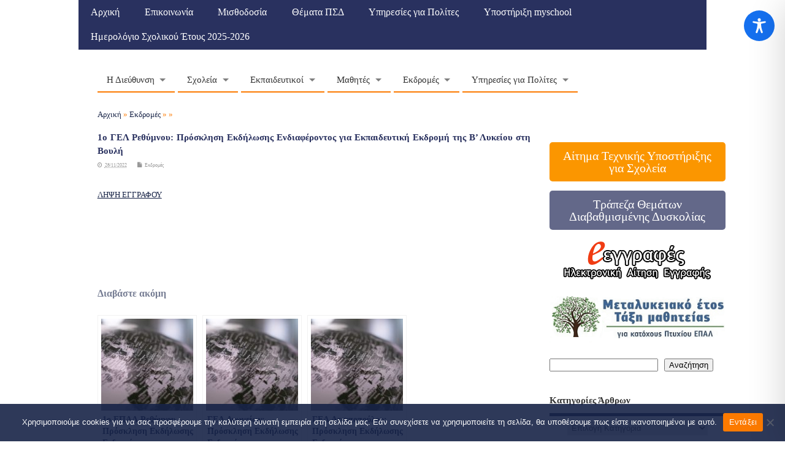

--- FILE ---
content_type: text/css
request_url: https://dide.reth.sch.gr/wp-content/plugins/tabs-widget-popular-posts-and-latest-posts/inc/style.css?ver=6.9
body_size: 370
content:
/* 
*     Tabs popular posts and latest posts
*     Copyright (C) 2011 - 2019 www.gopiplus.com
*     http://www.gopiplus.com/work/2012/11/24/wordpress-plugin-tabs-widget-popular-posts-and-latest-posts/
*     License: GPLv2 or later
*/

#TabsPostsTabber { display: block; height: auto; margin: 0px 0px 25px 0px; overflow: hidden; }
#TabsPostsTabber .TabsPostsInside { background: #fff; margin-top: -3px; padding: 10px 15px 10px; border: 3px solid #f0f0f0; }
#TabsPostsTabber ul.TabsPostsTabs { height: 40px; margin: 0em; overflow: hidden; }
#TabsPostsTabber ul.TabsPostsTabs li { background: none; float: left; display: inline; font-size: 8px; font-weight: bold; color: #fff; cursor: pointer; border-bottom: none; }
#TabsPostsTabber ul.TabsPostsTabs li a { background: url(ico-hot-grey.png) no-repeat 9px 7px; color: #999; display: block; float: left; margin: 0 0 0 3px; padding: 0 13px 0 30px; border-top: 0px solid #FFFFFF; line-height: 38px; }
#TabsPostsTabber ul.TabsPostsTabs li a.selected { background:#fff url(ico-hot-orange.png) no-repeat 9px 7px; margin: 0; color: #444; text-decoration: none; border: 3px solid #f0f0f0; border-bottom: 0; line-height: 38px; }
#TabsPostsTabber ul.TabsPostsTabs li a:hover { color: #444; text-decoration: none; }
#TabsPostsTabber .TabsPostsInside div { line-height:30px;border-bottom: 1px solid #f0f0f0; }
#TabsPostsTabber div clear { display: block; }


